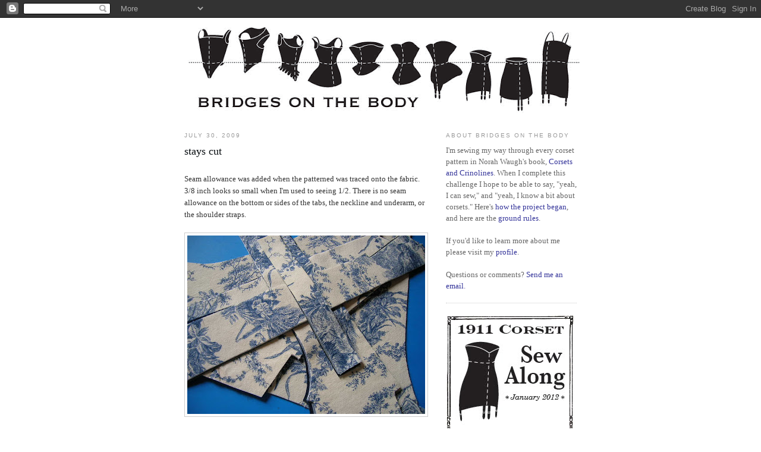

--- FILE ---
content_type: text/html; charset=UTF-8
request_url: https://bridgesonthebody.blogspot.com/2009/07/stays-cut.html
body_size: 13589
content:
<!DOCTYPE html>
<html dir='ltr' xmlns='http://www.w3.org/1999/xhtml' xmlns:b='http://www.google.com/2005/gml/b' xmlns:data='http://www.google.com/2005/gml/data' xmlns:expr='http://www.google.com/2005/gml/expr'>
<head>
<link href='https://www.blogger.com/static/v1/widgets/2944754296-widget_css_bundle.css' rel='stylesheet' type='text/css'/>
<meta content='text/html; charset=UTF-8' http-equiv='Content-Type'/>
<meta content='blogger' name='generator'/>
<link href='https://bridgesonthebody.blogspot.com/favicon.ico' rel='icon' type='image/x-icon'/>
<link href='http://bridgesonthebody.blogspot.com/2009/07/stays-cut.html' rel='canonical'/>
<link rel="alternate" type="application/atom+xml" title="Bridges on the Body - Atom" href="https://bridgesonthebody.blogspot.com/feeds/posts/default" />
<link rel="alternate" type="application/rss+xml" title="Bridges on the Body - RSS" href="https://bridgesonthebody.blogspot.com/feeds/posts/default?alt=rss" />
<link rel="service.post" type="application/atom+xml" title="Bridges on the Body - Atom" href="https://www.blogger.com/feeds/6863349942481317862/posts/default" />

<link rel="alternate" type="application/atom+xml" title="Bridges on the Body - Atom" href="https://bridgesonthebody.blogspot.com/feeds/176720085313238014/comments/default" />
<!--Can't find substitution for tag [blog.ieCssRetrofitLinks]-->
<link href='https://blogger.googleusercontent.com/img/b/R29vZ2xl/AVvXsEjQ8j2vX3_tp0OhVuogrkb9Ctg-SNM_B2n58ZZyF9hrLEDile2lgoT-4OQeSApjHugxhYMiZe77eyNcE2RgkYcB6OFbtS6WTH19P5REzkbTIUQontcf0IjLel9gffULVyDKyFTyEphRBmkl/s400/DSCN3809.JPG' rel='image_src'/>
<meta content='http://bridgesonthebody.blogspot.com/2009/07/stays-cut.html' property='og:url'/>
<meta content='stays cut' property='og:title'/>
<meta content='Seam allowance was added when the patterned was traced onto the fabric. 3/8 inch looks so small when I&#39;m used to seeing 1/2. There is no sea...' property='og:description'/>
<meta content='https://blogger.googleusercontent.com/img/b/R29vZ2xl/AVvXsEjQ8j2vX3_tp0OhVuogrkb9Ctg-SNM_B2n58ZZyF9hrLEDile2lgoT-4OQeSApjHugxhYMiZe77eyNcE2RgkYcB6OFbtS6WTH19P5REzkbTIUQontcf0IjLel9gffULVyDKyFTyEphRBmkl/w1200-h630-p-k-no-nu/DSCN3809.JPG' property='og:image'/>
<title>Bridges on the Body: stays cut</title>
<style id='page-skin-1' type='text/css'><!--
/*
-----------------------------------------------
Blogger Template Style
Name:     Minima
Designer: Douglas Bowman
URL:      www.stopdesign.com
Date:     26 Feb 2004
Updated by: Blogger Team
----------------------------------------------- */
/* Variable definitions
====================
<Variable name="bgcolor" description="Page Background Color"
type="color" default="#fff">
<Variable name="textcolor" description="Text Color"
type="color" default="#333">
<Variable name="linkcolor" description="Link Color"
type="color" default="#58a">
<Variable name="pagetitlecolor" description="Blog Title Color"
type="color" default="#666">
<Variable name="descriptioncolor" description="Blog Description Color"
type="color" default="#999">
<Variable name="titlecolor" description="Post Title Color"
type="color" default="#c60">
<Variable name="bordercolor" description="Border Color"
type="color" default="#ccc">
<Variable name="sidebarcolor" description="Sidebar Title Color"
type="color" default="#999">
<Variable name="sidebartextcolor" description="Sidebar Text Color"
type="color" default="#666">
<Variable name="visitedlinkcolor" description="Visited Link Color"
type="color" default="#999">
<Variable name="bodyfont" description="Text Font"
type="font" default="normal normal 100% Georgia, Serif">
<Variable name="headerfont" description="Sidebar Title Font"
type="font"
default="normal normal 78% 'Trebuchet MS',Trebuchet,Arial,Verdana,Sans-serif">
<Variable name="pagetitlefont" description="Blog Title Font"
type="font"
default="normal normal 200% Georgia, Serif">
<Variable name="descriptionfont" description="Blog Description Font"
type="font"
default="normal normal 78% 'Trebuchet MS', Trebuchet, Arial, Verdana, Sans-serif">
<Variable name="postfooterfont" description="Post Footer Font"
type="font"
default="normal normal 78% 'Trebuchet MS', Trebuchet, Arial, Verdana, Sans-serif">
<Variable name="startSide" description="Side where text starts in blog language"
type="automatic" default="left">
<Variable name="endSide" description="Side where text ends in blog language"
type="automatic" default="right">
*/
/* Use this with templates/template-twocol.html */
body {
background:#ffffff;
margin:0;
color:#333333;
font:x-small Georgia Serif;
font-size/* */:/**/small;
font-size: /**/small;
text-align: center;
}
a:link {
color:#6b55aa;
text-decoration:none;
}
a:visited {
color:#999999;
text-decoration:none;
}
a:hover {
color:#090e11;
text-decoration:underline;
}
a img {
border:none;
}
/* Header
-----------------------------------------------
*/
#header-wrapper {
width:660px;
margin:0 auto 10px;
border:1px solid white;
}
#header-inner {
background-position: center;
margin-left: auto;
margin-right: auto;
}
#header {
margin: 5px;
border: none;
text-align: center;
color:#090e11;
}
#header h1 {
margin:5px 5px 0;
padding:15px 20px .25em;
line-height:1.2em;
text-transform:uppercase;
letter-spacing:.2em;
font: normal normal 200% Georgia, Serif;
}
#header a {
color:#090e11;
text-decoration:none;
}
#header a:hover {
color:#090e11;
}
#header .description {
margin:0 5px 5px;
padding:0 20px 15px;
max-width:700px;
text-transform:uppercase;
letter-spacing:.2em;
line-height: 1.4em;
font: normal normal 78% 'Trebuchet MS', Trebuchet, Arial, Verdana, Sans-serif;
color: #999999;
}
#header img {
margin-left: auto;
margin-right: auto;
border:none;
}
/* Outer-Wrapper
----------------------------------------------- */
#outer-wrapper {
width: 660px;
margin:0 auto;
padding:10px;
text-align:left;
font: normal normal 100% Georgia, Serif;
}
#main-wrapper {
width: 410px;
float: left;
word-wrap: break-word; /* fix for long text breaking sidebar float in IE */
overflow: hidden;     /* fix for long non-text content breaking IE sidebar float */
}
#sidebar-wrapper {
width: 220px;
float: right;
word-wrap: break-word; /* fix for long text breaking sidebar float in IE */
overflow: hidden;      /* fix for long non-text content breaking IE sidebar float */
}
/* Headings
----------------------------------------------- */
h2 {
margin:1.5em 0 .75em;
font:normal normal 78% 'Trebuchet MS',Trebuchet,Arial,Verdana,Sans-serif;
line-height: 1.4em;
text-transform:uppercase;
letter-spacing:.2em;
color:#999999;
}
/* Posts
-----------------------------------------------
*/
h2.date-header {
margin:1.5em 0 .5em;
}
.post {
margin:.5em 0 1.5em;
border-bottom:1px dotted #cccccc;
padding-bottom:1.5em;
}
.post h3 {
margin:.25em 0 0;
padding:0 0 4px;
font-size:140%;
font-weight:normal;
line-height:1.4em;
color:#090e11;
}
.post h3 a, .post h3 a:visited, .post h3 strong {
display:block;
text-decoration:none;
color:#090e11;
font-weight:normal;
}
.post h3 strong, .post h3 a:hover {
color:#333333;
}
.post-body {
margin:0 0 .75em;
line-height:1.6em;
}
.post-body blockquote {
line-height:1.3em;
}
.post-footer {
margin: .75em 0;
color:#999999;
text-transform:uppercase;
letter-spacing:.1em;
font: normal normal 78% 'Trebuchet MS', Trebuchet, Arial, Verdana, Sans-serif;
line-height: 1.4em;
}
.comment-link {
margin-left:.6em;
}
.post img {
padding:4px;
border:1px solid #cccccc;
}
.post blockquote {
margin:1em 20px;
}
.post blockquote p {
margin:.75em 0;
}
/* Comments
----------------------------------------------- */
#comments h4 {
margin:1em 0;
font-weight: bold;
line-height: 1.4em;
text-transform:uppercase;
letter-spacing:.2em;
color: #999999;
}
#comments-block {
margin:1em 0 1.5em;
line-height:1.6em;
}
#comments-block .comment-author {
margin:.5em 0;
}
#comments-block .comment-body {
margin:.25em 0 0;
}
#comments-block .comment-footer {
margin:-.25em 0 2em;
line-height: 1.4em;
text-transform:uppercase;
letter-spacing:.1em;
}
#comments-block .comment-body p {
margin:0 0 .75em;
}
.deleted-comment {
font-style:italic;
color:gray;
}
#blog-pager-newer-link {
float: left;
}
#blog-pager-older-link {
float: right;
}
#blog-pager {
text-align: center;
}
.feed-links {
clear: both;
line-height: 2.5em;
}
/* Sidebar Content
----------------------------------------------- */
.sidebar {
color: #666666;
line-height: 1.5em;
}
.sidebar ul {
list-style:none;
margin:0 0 0;
padding:0 0 0;
}
.sidebar li {
margin:0;
padding-top:0;
padding-right:0;
padding-bottom:.25em;
padding-left:15px;
text-indent:-15px;
line-height:1.5em;
}
.sidebar .widget, .main .widget {
border-bottom:1px dotted #cccccc;
margin:0 0 1.5em;
padding:0 0 1.5em;
}
.main .Blog {
border-bottom-width: 0;
}
/* Profile
----------------------------------------------- */
.profile-img {
float: left;
margin-top: 0;
margin-right: 5px;
margin-bottom: 5px;
margin-left: 0;
padding: 4px;
border: none;
}
.profile-data {
margin:0;
text-transform:uppercase;
letter-spacing:.1em;
font: normal normal 78% 'Trebuchet MS', Trebuchet, Arial, Verdana, Sans-serif;
color: #999999;
font-weight: bold;
line-height: 1.6em;
}
.profile-datablock {
margin:.5em 0 .5em;
}
.profile-textblock {
margin: 0.5em 0;
line-height: 1.6em;
}
.profile-link {
font: normal normal 78% 'Trebuchet MS', Trebuchet, Arial, Verdana, Sans-serif;
text-transform: uppercase;
letter-spacing: .1em;
}
/* Footer
----------------------------------------------- */
#footer {
width:660px;
clear:both;
margin:0 auto;
padding-top:15px;
line-height: 1.6em;
text-transform:uppercase;
letter-spacing:.1em;
text-align: center;
}

--></style>
<link href='https://www.blogger.com/dyn-css/authorization.css?targetBlogID=6863349942481317862&amp;zx=16a2ea4e-99ad-46c4-914d-caf90731f940' media='none' onload='if(media!=&#39;all&#39;)media=&#39;all&#39;' rel='stylesheet'/><noscript><link href='https://www.blogger.com/dyn-css/authorization.css?targetBlogID=6863349942481317862&amp;zx=16a2ea4e-99ad-46c4-914d-caf90731f940' rel='stylesheet'/></noscript>
<meta name='google-adsense-platform-account' content='ca-host-pub-1556223355139109'/>
<meta name='google-adsense-platform-domain' content='blogspot.com'/>

</head>
<body>
<div class='navbar section' id='navbar'><div class='widget Navbar' data-version='1' id='Navbar1'><script type="text/javascript">
    function setAttributeOnload(object, attribute, val) {
      if(window.addEventListener) {
        window.addEventListener('load',
          function(){ object[attribute] = val; }, false);
      } else {
        window.attachEvent('onload', function(){ object[attribute] = val; });
      }
    }
  </script>
<div id="navbar-iframe-container"></div>
<script type="text/javascript" src="https://apis.google.com/js/platform.js"></script>
<script type="text/javascript">
      gapi.load("gapi.iframes:gapi.iframes.style.bubble", function() {
        if (gapi.iframes && gapi.iframes.getContext) {
          gapi.iframes.getContext().openChild({
              url: 'https://www.blogger.com/navbar/6863349942481317862?po\x3d176720085313238014\x26origin\x3dhttps://bridgesonthebody.blogspot.com',
              where: document.getElementById("navbar-iframe-container"),
              id: "navbar-iframe"
          });
        }
      });
    </script><script type="text/javascript">
(function() {
var script = document.createElement('script');
script.type = 'text/javascript';
script.src = '//pagead2.googlesyndication.com/pagead/js/google_top_exp.js';
var head = document.getElementsByTagName('head')[0];
if (head) {
head.appendChild(script);
}})();
</script>
</div></div>
<div id='outer-wrapper'><div id='wrap2'>
<!-- skip links for text browsers -->
<span id='skiplinks' style='display:none;'>
<a href='#main'>skip to main </a> |
      <a href='#sidebar'>skip to sidebar</a>
</span>
<div id='header-wrapper'>
<div class='header section' id='header'><div class='widget Header' data-version='1' id='Header1'>
<div id='header-inner'>
<a href='https://bridgesonthebody.blogspot.com/' style='display: block'>
<img alt='Bridges on the Body' height='144px; ' id='Header1_headerimg' src='https://blogger.googleusercontent.com/img/b/R29vZ2xl/AVvXsEg7Tmpx_e5RC9vt-hqZt-km_uIPKANfaKtW80STRngFw4OiyX8i5PX5TQaHhNUWcqi1XLksqozbTO8iiDM_Q4TGaFXVTDptEA1GKzSslNAqHNz5BlfLtVStNpasqeIXRliV49XFjG3_s9Cy/s660/title.gif' style='display: block' width='660px; '/>
</a>
</div>
</div></div>
</div>
<div id='content-wrapper'>
<div id='crosscol-wrapper' style='text-align:center'>
<div class='crosscol no-items section' id='crosscol'></div>
</div>
<div id='main-wrapper'>
<div class='main section' id='main'><div class='widget Blog' data-version='1' id='Blog1'>
<div class='blog-posts hfeed'>

          <div class="date-outer">
        
<h2 class='date-header'><span>July 30, 2009</span></h2>

          <div class="date-posts">
        
<div class='post-outer'>
<div class='post hentry uncustomized-post-template' itemprop='blogPost' itemscope='itemscope' itemtype='http://schema.org/BlogPosting'>
<meta content='https://blogger.googleusercontent.com/img/b/R29vZ2xl/AVvXsEjQ8j2vX3_tp0OhVuogrkb9Ctg-SNM_B2n58ZZyF9hrLEDile2lgoT-4OQeSApjHugxhYMiZe77eyNcE2RgkYcB6OFbtS6WTH19P5REzkbTIUQontcf0IjLel9gffULVyDKyFTyEphRBmkl/s400/DSCN3809.JPG' itemprop='image_url'/>
<meta content='6863349942481317862' itemprop='blogId'/>
<meta content='176720085313238014' itemprop='postId'/>
<a name='176720085313238014'></a>
<h3 class='post-title entry-title' itemprop='name'>
stays cut
</h3>
<div class='post-header'>
<div class='post-header-line-1'></div>
</div>
<div class='post-body entry-content' id='post-body-176720085313238014' itemprop='description articleBody'>
<span class="Apple-style-span"  style="font-size:small;"><div><br /></div>Seam allowance was added when the patterned was traced onto the fabric. 3/8 inch looks so small when I'm used to seeing 1/2. There is no seam allowance on the bottom or sides of the tabs, the neckline and underarm, or the shoulder straps.</span><div><span class="Apple-style-span"  style="font-size:13px;"><br /></span></div><a href="https://blogger.googleusercontent.com/img/b/R29vZ2xl/AVvXsEjQ8j2vX3_tp0OhVuogrkb9Ctg-SNM_B2n58ZZyF9hrLEDile2lgoT-4OQeSApjHugxhYMiZe77eyNcE2RgkYcB6OFbtS6WTH19P5REzkbTIUQontcf0IjLel9gffULVyDKyFTyEphRBmkl/s1600-h/DSCN3809.JPG" onblur="try {parent.deselectBloggerImageGracefully();} catch(e) {}"><img alt="" border="0" id="BLOGGER_PHOTO_ID_5364315372010376050" src="https://blogger.googleusercontent.com/img/b/R29vZ2xl/AVvXsEjQ8j2vX3_tp0OhVuogrkb9Ctg-SNM_B2n58ZZyF9hrLEDile2lgoT-4OQeSApjHugxhYMiZe77eyNcE2RgkYcB6OFbtS6WTH19P5REzkbTIUQontcf0IjLel9gffULVyDKyFTyEphRBmkl/s400/DSCN3809.JPG" style="display:block; margin:0px auto 10px; text-align:center;cursor:pointer; cursor:hand;width: 400px; height: 300px;" /></a><div><span class="Apple-style-span"  style="font-size:13px;"><br /></span></div><div><span class="Apple-style-span"  style="font-size:13px;">The Toile is not flimsy, but it's not the tightest weave so I thought I should beck it with something to help stabilize it and also prevent any show through of the denim. This is the cotton voile (Or is it batiste, what is the difference? And this also came from the fabric stash.) that I affixed to the back using <a href="http://www.sullivans.net/usa/sprays/quilt/dir.htm"><span class="Apple-style-span" style="color: rgb(51, 51, 153);">Sullivan's Quilt Basting Spray</span></a>.&#160;</span></div><div><span class="Apple-style-span"  style="font-size:13px;"><br /></span></div><a href="https://blogger.googleusercontent.com/img/b/R29vZ2xl/AVvXsEj_1EaWK0pV49YcfxhS_go7fBSh4NSAvCd3PFNzF8PvYcrWH7czsPkZnJtC3W2yPjl9DMjeqPKtqCryC4TZ6kt9r1Iu5UHh524dntnXXBGgxj3cbvAojsPwlEW_qk9a7K3ivO8sFDBHxZhS/s1600-h/DSCN3800.JPG" onblur="try {parent.deselectBloggerImageGracefully();} catch(e) {}"><img alt="" border="0" id="BLOGGER_PHOTO_ID_5364315538743961730" src="https://blogger.googleusercontent.com/img/b/R29vZ2xl/AVvXsEj_1EaWK0pV49YcfxhS_go7fBSh4NSAvCd3PFNzF8PvYcrWH7czsPkZnJtC3W2yPjl9DMjeqPKtqCryC4TZ6kt9r1Iu5UHh524dntnXXBGgxj3cbvAojsPwlEW_qk9a7K3ivO8sFDBHxZhS/s400/DSCN3800.JPG" style="display:block; margin:0px auto 10px; text-align:center;cursor:pointer; cursor:hand;width: 400px; height: 300px;" /></a><div><span class="Apple-style-span"  style="font-size:13px;"><br /></span></div><div><span class="Apple-style-span"  style="font-size:13px;">I don't expect it to completely "eliminate tedious hand basting and pinning" as the label claims, but I do think it will help hold the thin, floaty voile in place while I baste.</span></div>
<div style='clear: both;'></div>
</div>
<div class='post-footer'>
<div class='post-footer-line post-footer-line-1'>
<span class='post-author vcard'>
Posted by
<span class='fn' itemprop='author' itemscope='itemscope' itemtype='http://schema.org/Person'>
<span itemprop='name'>Jo</span>
</span>
</span>
<span class='post-timestamp'>
at
<meta content='http://bridgesonthebody.blogspot.com/2009/07/stays-cut.html' itemprop='url'/>
<a class='timestamp-link' href='https://bridgesonthebody.blogspot.com/2009/07/stays-cut.html' rel='bookmark' title='permanent link'><abbr class='published' itemprop='datePublished' title='2009-07-30T10:54:00-07:00'>10:54&#8239;AM</abbr></a>
</span>
<span class='post-comment-link'>
</span>
<span class='post-icons'>
<span class='item-control blog-admin pid-955373731'>
<a href='https://www.blogger.com/post-edit.g?blogID=6863349942481317862&postID=176720085313238014&from=pencil' title='Edit Post'>
<img alt='' class='icon-action' height='18' src='https://resources.blogblog.com/img/icon18_edit_allbkg.gif' width='18'/>
</a>
</span>
</span>
<div class='post-share-buttons goog-inline-block'>
</div>
</div>
<div class='post-footer-line post-footer-line-2'>
<span class='post-labels'>
Labels:
<a href='https://bridgesonthebody.blogspot.com/search/label/1780' rel='tag'>1780</a>,
<a href='https://bridgesonthebody.blogspot.com/search/label/construction' rel='tag'>construction</a>,
<a href='https://bridgesonthebody.blogspot.com/search/label/supplies' rel='tag'>supplies</a>
</span>
</div>
<div class='post-footer-line post-footer-line-3'>
<span class='post-location'>
</span>
</div>
</div>
</div>
<div class='comments' id='comments'>
<a name='comments'></a>
<h4>3 comments:</h4>
<div class='comments-content'>
<script async='async' src='' type='text/javascript'></script>
<script type='text/javascript'>
    (function() {
      var items = null;
      var msgs = null;
      var config = {};

// <![CDATA[
      var cursor = null;
      if (items && items.length > 0) {
        cursor = parseInt(items[items.length - 1].timestamp) + 1;
      }

      var bodyFromEntry = function(entry) {
        var text = (entry &&
                    ((entry.content && entry.content.$t) ||
                     (entry.summary && entry.summary.$t))) ||
            '';
        if (entry && entry.gd$extendedProperty) {
          for (var k in entry.gd$extendedProperty) {
            if (entry.gd$extendedProperty[k].name == 'blogger.contentRemoved') {
              return '<span class="deleted-comment">' + text + '</span>';
            }
          }
        }
        return text;
      }

      var parse = function(data) {
        cursor = null;
        var comments = [];
        if (data && data.feed && data.feed.entry) {
          for (var i = 0, entry; entry = data.feed.entry[i]; i++) {
            var comment = {};
            // comment ID, parsed out of the original id format
            var id = /blog-(\d+).post-(\d+)/.exec(entry.id.$t);
            comment.id = id ? id[2] : null;
            comment.body = bodyFromEntry(entry);
            comment.timestamp = Date.parse(entry.published.$t) + '';
            if (entry.author && entry.author.constructor === Array) {
              var auth = entry.author[0];
              if (auth) {
                comment.author = {
                  name: (auth.name ? auth.name.$t : undefined),
                  profileUrl: (auth.uri ? auth.uri.$t : undefined),
                  avatarUrl: (auth.gd$image ? auth.gd$image.src : undefined)
                };
              }
            }
            if (entry.link) {
              if (entry.link[2]) {
                comment.link = comment.permalink = entry.link[2].href;
              }
              if (entry.link[3]) {
                var pid = /.*comments\/default\/(\d+)\?.*/.exec(entry.link[3].href);
                if (pid && pid[1]) {
                  comment.parentId = pid[1];
                }
              }
            }
            comment.deleteclass = 'item-control blog-admin';
            if (entry.gd$extendedProperty) {
              for (var k in entry.gd$extendedProperty) {
                if (entry.gd$extendedProperty[k].name == 'blogger.itemClass') {
                  comment.deleteclass += ' ' + entry.gd$extendedProperty[k].value;
                } else if (entry.gd$extendedProperty[k].name == 'blogger.displayTime') {
                  comment.displayTime = entry.gd$extendedProperty[k].value;
                }
              }
            }
            comments.push(comment);
          }
        }
        return comments;
      };

      var paginator = function(callback) {
        if (hasMore()) {
          var url = config.feed + '?alt=json&v=2&orderby=published&reverse=false&max-results=50';
          if (cursor) {
            url += '&published-min=' + new Date(cursor).toISOString();
          }
          window.bloggercomments = function(data) {
            var parsed = parse(data);
            cursor = parsed.length < 50 ? null
                : parseInt(parsed[parsed.length - 1].timestamp) + 1
            callback(parsed);
            window.bloggercomments = null;
          }
          url += '&callback=bloggercomments';
          var script = document.createElement('script');
          script.type = 'text/javascript';
          script.src = url;
          document.getElementsByTagName('head')[0].appendChild(script);
        }
      };
      var hasMore = function() {
        return !!cursor;
      };
      var getMeta = function(key, comment) {
        if ('iswriter' == key) {
          var matches = !!comment.author
              && comment.author.name == config.authorName
              && comment.author.profileUrl == config.authorUrl;
          return matches ? 'true' : '';
        } else if ('deletelink' == key) {
          return config.baseUri + '/comment/delete/'
               + config.blogId + '/' + comment.id;
        } else if ('deleteclass' == key) {
          return comment.deleteclass;
        }
        return '';
      };

      var replybox = null;
      var replyUrlParts = null;
      var replyParent = undefined;

      var onReply = function(commentId, domId) {
        if (replybox == null) {
          // lazily cache replybox, and adjust to suit this style:
          replybox = document.getElementById('comment-editor');
          if (replybox != null) {
            replybox.height = '250px';
            replybox.style.display = 'block';
            replyUrlParts = replybox.src.split('#');
          }
        }
        if (replybox && (commentId !== replyParent)) {
          replybox.src = '';
          document.getElementById(domId).insertBefore(replybox, null);
          replybox.src = replyUrlParts[0]
              + (commentId ? '&parentID=' + commentId : '')
              + '#' + replyUrlParts[1];
          replyParent = commentId;
        }
      };

      var hash = (window.location.hash || '#').substring(1);
      var startThread, targetComment;
      if (/^comment-form_/.test(hash)) {
        startThread = hash.substring('comment-form_'.length);
      } else if (/^c[0-9]+$/.test(hash)) {
        targetComment = hash.substring(1);
      }

      // Configure commenting API:
      var configJso = {
        'maxDepth': config.maxThreadDepth
      };
      var provider = {
        'id': config.postId,
        'data': items,
        'loadNext': paginator,
        'hasMore': hasMore,
        'getMeta': getMeta,
        'onReply': onReply,
        'rendered': true,
        'initComment': targetComment,
        'initReplyThread': startThread,
        'config': configJso,
        'messages': msgs
      };

      var render = function() {
        if (window.goog && window.goog.comments) {
          var holder = document.getElementById('comment-holder');
          window.goog.comments.render(holder, provider);
        }
      };

      // render now, or queue to render when library loads:
      if (window.goog && window.goog.comments) {
        render();
      } else {
        window.goog = window.goog || {};
        window.goog.comments = window.goog.comments || {};
        window.goog.comments.loadQueue = window.goog.comments.loadQueue || [];
        window.goog.comments.loadQueue.push(render);
      }
    })();
// ]]>
  </script>
<div id='comment-holder'>
<div class="comment-thread toplevel-thread"><ol id="top-ra"><li class="comment" id="c1015766231166330563"><div class="avatar-image-container"><img src="//resources.blogblog.com/img/blank.gif" alt=""/></div><div class="comment-block"><div class="comment-header"><cite class="user">Anonymous</cite><span class="icon user "></span><span class="datetime secondary-text"><a rel="nofollow" href="https://bridgesonthebody.blogspot.com/2009/07/stays-cut.html?showComment=1248986649110#c1015766231166330563">July 30, 2009 at 1:44&#8239;PM</a></span></div><p class="comment-content">I seriously love your blog... I&#39;m so excited to see this one come together :-)</p><span class="comment-actions secondary-text"><a class="comment-reply" target="_self" data-comment-id="1015766231166330563">Reply</a><span class="item-control blog-admin blog-admin pid-2101521514"><a target="_self" href="https://www.blogger.com/comment/delete/6863349942481317862/1015766231166330563">Delete</a></span></span></div><div class="comment-replies"><div id="c1015766231166330563-rt" class="comment-thread inline-thread hidden"><span class="thread-toggle thread-expanded"><span class="thread-arrow"></span><span class="thread-count"><a target="_self">Replies</a></span></span><ol id="c1015766231166330563-ra" class="thread-chrome thread-expanded"><div></div><div id="c1015766231166330563-continue" class="continue"><a class="comment-reply" target="_self" data-comment-id="1015766231166330563">Reply</a></div></ol></div></div><div class="comment-replybox-single" id="c1015766231166330563-ce"></div></li><li class="comment" id="c3585100974914561387"><div class="avatar-image-container"><img src="//blogger.googleusercontent.com/img/b/R29vZ2xl/AVvXsEgkYFapIcJHQN0YslLf0FBImImqFlX7rnvaEV_pRdi7q208uXDDRDVMjPqgau7yI18IpIT_mZJmj5UiL9zOL7JL37ysvthhmJ6UlzadST4NMH4CouvVeZD3AFrXeRDhWjI/s45-c/DSCN5925.JPG" alt=""/></div><div class="comment-block"><div class="comment-header"><cite class="user"><a href="https://www.blogger.com/profile/16621589278068001456" rel="nofollow">Jo</a></cite><span class="icon user blog-author"></span><span class="datetime secondary-text"><a rel="nofollow" href="https://bridgesonthebody.blogspot.com/2009/07/stays-cut.html?showComment=1249021042033#c3585100974914561387">July 30, 2009 at 11:17&#8239;PM</a></span></div><p class="comment-content">Thank you so much! I&#39;m excited too.</p><span class="comment-actions secondary-text"><a class="comment-reply" target="_self" data-comment-id="3585100974914561387">Reply</a><span class="item-control blog-admin blog-admin pid-955373731"><a target="_self" href="https://www.blogger.com/comment/delete/6863349942481317862/3585100974914561387">Delete</a></span></span></div><div class="comment-replies"><div id="c3585100974914561387-rt" class="comment-thread inline-thread hidden"><span class="thread-toggle thread-expanded"><span class="thread-arrow"></span><span class="thread-count"><a target="_self">Replies</a></span></span><ol id="c3585100974914561387-ra" class="thread-chrome thread-expanded"><div></div><div id="c3585100974914561387-continue" class="continue"><a class="comment-reply" target="_self" data-comment-id="3585100974914561387">Reply</a></div></ol></div></div><div class="comment-replybox-single" id="c3585100974914561387-ce"></div></li><li class="comment" id="c2769189011115773819"><div class="avatar-image-container"><img src="//blogger.googleusercontent.com/img/b/R29vZ2xl/AVvXsEgkYFapIcJHQN0YslLf0FBImImqFlX7rnvaEV_pRdi7q208uXDDRDVMjPqgau7yI18IpIT_mZJmj5UiL9zOL7JL37ysvthhmJ6UlzadST4NMH4CouvVeZD3AFrXeRDhWjI/s45-c/DSCN5925.JPG" alt=""/></div><div class="comment-block"><div class="comment-header"><cite class="user"><a href="https://www.blogger.com/profile/16621589278068001456" rel="nofollow">Jo</a></cite><span class="icon user blog-author"></span><span class="datetime secondary-text"><a rel="nofollow" href="https://bridgesonthebody.blogspot.com/2009/07/stays-cut.html?showComment=1249064190578#c2769189011115773819">July 31, 2009 at 11:16&#8239;AM</a></span></div><p class="comment-content">Thanks! Keep you fingers crossed.</p><span class="comment-actions secondary-text"><a class="comment-reply" target="_self" data-comment-id="2769189011115773819">Reply</a><span class="item-control blog-admin blog-admin pid-955373731"><a target="_self" href="https://www.blogger.com/comment/delete/6863349942481317862/2769189011115773819">Delete</a></span></span></div><div class="comment-replies"><div id="c2769189011115773819-rt" class="comment-thread inline-thread hidden"><span class="thread-toggle thread-expanded"><span class="thread-arrow"></span><span class="thread-count"><a target="_self">Replies</a></span></span><ol id="c2769189011115773819-ra" class="thread-chrome thread-expanded"><div></div><div id="c2769189011115773819-continue" class="continue"><a class="comment-reply" target="_self" data-comment-id="2769189011115773819">Reply</a></div></ol></div></div><div class="comment-replybox-single" id="c2769189011115773819-ce"></div></li></ol><div id="top-continue" class="continue"><a class="comment-reply" target="_self">Add comment</a></div><div class="comment-replybox-thread" id="top-ce"></div><div class="loadmore hidden" data-post-id="176720085313238014"><a target="_self">Load more...</a></div></div>
</div>
</div>
<p class='comment-footer'>
<div class='comment-form'>
<a name='comment-form'></a>
<p>
</p>
<a href='https://www.blogger.com/comment/frame/6863349942481317862?po=176720085313238014&hl=en&saa=85391&origin=https://bridgesonthebody.blogspot.com' id='comment-editor-src'></a>
<iframe allowtransparency='true' class='blogger-iframe-colorize blogger-comment-from-post' frameborder='0' height='410px' id='comment-editor' name='comment-editor' src='' width='100%'></iframe>
<script src='https://www.blogger.com/static/v1/jsbin/2830521187-comment_from_post_iframe.js' type='text/javascript'></script>
<script type='text/javascript'>
      BLOG_CMT_createIframe('https://www.blogger.com/rpc_relay.html');
    </script>
</div>
</p>
<div id='backlinks-container'>
<div id='Blog1_backlinks-container'>
</div>
</div>
</div>
</div>

        </div></div>
      
</div>
<div class='blog-pager' id='blog-pager'>
<span id='blog-pager-newer-link'>
<a class='blog-pager-newer-link' href='https://bridgesonthebody.blogspot.com/2009/07/hong-kong-finish.html' id='Blog1_blog-pager-newer-link' title='Newer Post'>Newer Post</a>
</span>
<span id='blog-pager-older-link'>
<a class='blog-pager-older-link' href='https://bridgesonthebody.blogspot.com/2009/07/rest-of-supplies.html' id='Blog1_blog-pager-older-link' title='Older Post'>Older Post</a>
</span>
<a class='home-link' href='https://bridgesonthebody.blogspot.com/'>Home</a>
</div>
<div class='clear'></div>
<div class='post-feeds'>
<div class='feed-links'>
Subscribe to:
<a class='feed-link' href='https://bridgesonthebody.blogspot.com/feeds/176720085313238014/comments/default' target='_blank' type='application/atom+xml'>Post Comments (Atom)</a>
</div>
</div>
</div></div>
</div>
<div id='sidebar-wrapper'>
<div class='sidebar section' id='sidebar'><div class='widget Text' data-version='1' id='Text1'>
<h2 class='title'>about bridges on the body</h2>
<div class='widget-content'>
I'm sewing my way through every corset pattern in Norah Waugh's book, <a href="http://www.amazon.com/Corsets-Crinolines-Norah-Waugh/dp/0878305262/ref=sr_1_1?ie=UTF8&amp;s=books&amp;qid=1243398839&amp;sr=1-1"><span style="color: rgb(51, 51, 153);" class="Apple-style-span">Corsets and Crinolines</span></a>. When I complete this challenge I hope to be able to say, "yeah, I can sew," and "yeah, I know a bit about corsets." Here's <a href="http://bridgesonthebody.blogspot.com/2009/03/spark.html"><span style="color: rgb(51, 51, 153);" class="Apple-style-span">how the project began</span></a>, and here are the <a href="http://bridgesonthebody.blogspot.com/2009/03/ground-rules.html"><span style="color: rgb(51, 51, 153);" class="Apple-style-span">ground rules</span></a>.<div><br/></div><div>If you'd like to learn more about me please visit my <a href="//www.blogger.com/profile/16621589278068001456"><span style="color: rgb(51, 51, 153);" class="Apple-style-span">profile</span></a>.</div><div><br/></div><div>Questions or comments? <a href="mailto:bridgesonthebody@gmail.com"><span style="color: rgb(51, 51, 153);" class="Apple-style-span">Send me an email</span>.</a></div>
</div>
<div class='clear'></div>
</div><div class='widget Image' data-version='1' id='Image1'>
<div class='widget-content'>
<a href='http://bridgesonthebody.blogspot.com/2012/02/1911-all-steps-in-one-place.html'>
<img alt='' height='216' id='Image1_img' src='https://blogger.googleusercontent.com/img/b/R29vZ2xl/AVvXsEiJ57GFLhHBhO0HS0BJclGdKYYLh1hRy6Q0NrSYlWCbYYldW61OhXHIeWqifl0KnDyIsl4qoehxMMtuyuxPcpjW4jFTv26miJdFl27qUDxG7RWzFq-dOwGbWaTLam1OlJmkGxAyPs8c22hh/s1600/1911Badge.jpg' width='216'/>
</a>
<br/>
</div>
<div class='clear'></div>
</div><div class='widget BlogArchive' data-version='1' id='BlogArchive2'>
<h2>Archive</h2>
<div class='widget-content'>
<div id='ArchiveList'>
<div id='BlogArchive2_ArchiveList'>
<ul class='hierarchy'>
<li class='archivedate collapsed'>
<a class='toggle' href='javascript:void(0)'>
<span class='zippy'>

        &#9658;&#160;
      
</span>
</a>
<a class='post-count-link' href='https://bridgesonthebody.blogspot.com/2014/'>
2014
</a>
<span class='post-count' dir='ltr'>(3)</span>
<ul class='hierarchy'>
<li class='archivedate collapsed'>
<a class='toggle' href='javascript:void(0)'>
<span class='zippy'>

        &#9658;&#160;
      
</span>
</a>
<a class='post-count-link' href='https://bridgesonthebody.blogspot.com/2014/07/'>
July
</a>
<span class='post-count' dir='ltr'>(2)</span>
</li>
</ul>
<ul class='hierarchy'>
<li class='archivedate collapsed'>
<a class='toggle' href='javascript:void(0)'>
<span class='zippy'>

        &#9658;&#160;
      
</span>
</a>
<a class='post-count-link' href='https://bridgesonthebody.blogspot.com/2014/06/'>
June
</a>
<span class='post-count' dir='ltr'>(1)</span>
</li>
</ul>
</li>
</ul>
<ul class='hierarchy'>
<li class='archivedate collapsed'>
<a class='toggle' href='javascript:void(0)'>
<span class='zippy'>

        &#9658;&#160;
      
</span>
</a>
<a class='post-count-link' href='https://bridgesonthebody.blogspot.com/2013/'>
2013
</a>
<span class='post-count' dir='ltr'>(4)</span>
<ul class='hierarchy'>
<li class='archivedate collapsed'>
<a class='toggle' href='javascript:void(0)'>
<span class='zippy'>

        &#9658;&#160;
      
</span>
</a>
<a class='post-count-link' href='https://bridgesonthebody.blogspot.com/2013/07/'>
July
</a>
<span class='post-count' dir='ltr'>(1)</span>
</li>
</ul>
<ul class='hierarchy'>
<li class='archivedate collapsed'>
<a class='toggle' href='javascript:void(0)'>
<span class='zippy'>

        &#9658;&#160;
      
</span>
</a>
<a class='post-count-link' href='https://bridgesonthebody.blogspot.com/2013/02/'>
February
</a>
<span class='post-count' dir='ltr'>(1)</span>
</li>
</ul>
<ul class='hierarchy'>
<li class='archivedate collapsed'>
<a class='toggle' href='javascript:void(0)'>
<span class='zippy'>

        &#9658;&#160;
      
</span>
</a>
<a class='post-count-link' href='https://bridgesonthebody.blogspot.com/2013/01/'>
January
</a>
<span class='post-count' dir='ltr'>(2)</span>
</li>
</ul>
</li>
</ul>
<ul class='hierarchy'>
<li class='archivedate collapsed'>
<a class='toggle' href='javascript:void(0)'>
<span class='zippy'>

        &#9658;&#160;
      
</span>
</a>
<a class='post-count-link' href='https://bridgesonthebody.blogspot.com/2012/'>
2012
</a>
<span class='post-count' dir='ltr'>(76)</span>
<ul class='hierarchy'>
<li class='archivedate collapsed'>
<a class='toggle' href='javascript:void(0)'>
<span class='zippy'>

        &#9658;&#160;
      
</span>
</a>
<a class='post-count-link' href='https://bridgesonthebody.blogspot.com/2012/12/'>
December
</a>
<span class='post-count' dir='ltr'>(2)</span>
</li>
</ul>
<ul class='hierarchy'>
<li class='archivedate collapsed'>
<a class='toggle' href='javascript:void(0)'>
<span class='zippy'>

        &#9658;&#160;
      
</span>
</a>
<a class='post-count-link' href='https://bridgesonthebody.blogspot.com/2012/10/'>
October
</a>
<span class='post-count' dir='ltr'>(2)</span>
</li>
</ul>
<ul class='hierarchy'>
<li class='archivedate collapsed'>
<a class='toggle' href='javascript:void(0)'>
<span class='zippy'>

        &#9658;&#160;
      
</span>
</a>
<a class='post-count-link' href='https://bridgesonthebody.blogspot.com/2012/09/'>
September
</a>
<span class='post-count' dir='ltr'>(3)</span>
</li>
</ul>
<ul class='hierarchy'>
<li class='archivedate collapsed'>
<a class='toggle' href='javascript:void(0)'>
<span class='zippy'>

        &#9658;&#160;
      
</span>
</a>
<a class='post-count-link' href='https://bridgesonthebody.blogspot.com/2012/08/'>
August
</a>
<span class='post-count' dir='ltr'>(2)</span>
</li>
</ul>
<ul class='hierarchy'>
<li class='archivedate collapsed'>
<a class='toggle' href='javascript:void(0)'>
<span class='zippy'>

        &#9658;&#160;
      
</span>
</a>
<a class='post-count-link' href='https://bridgesonthebody.blogspot.com/2012/07/'>
July
</a>
<span class='post-count' dir='ltr'>(1)</span>
</li>
</ul>
<ul class='hierarchy'>
<li class='archivedate collapsed'>
<a class='toggle' href='javascript:void(0)'>
<span class='zippy'>

        &#9658;&#160;
      
</span>
</a>
<a class='post-count-link' href='https://bridgesonthebody.blogspot.com/2012/06/'>
June
</a>
<span class='post-count' dir='ltr'>(3)</span>
</li>
</ul>
<ul class='hierarchy'>
<li class='archivedate collapsed'>
<a class='toggle' href='javascript:void(0)'>
<span class='zippy'>

        &#9658;&#160;
      
</span>
</a>
<a class='post-count-link' href='https://bridgesonthebody.blogspot.com/2012/03/'>
March
</a>
<span class='post-count' dir='ltr'>(8)</span>
</li>
</ul>
<ul class='hierarchy'>
<li class='archivedate collapsed'>
<a class='toggle' href='javascript:void(0)'>
<span class='zippy'>

        &#9658;&#160;
      
</span>
</a>
<a class='post-count-link' href='https://bridgesonthebody.blogspot.com/2012/02/'>
February
</a>
<span class='post-count' dir='ltr'>(22)</span>
</li>
</ul>
<ul class='hierarchy'>
<li class='archivedate collapsed'>
<a class='toggle' href='javascript:void(0)'>
<span class='zippy'>

        &#9658;&#160;
      
</span>
</a>
<a class='post-count-link' href='https://bridgesonthebody.blogspot.com/2012/01/'>
January
</a>
<span class='post-count' dir='ltr'>(33)</span>
</li>
</ul>
</li>
</ul>
<ul class='hierarchy'>
<li class='archivedate collapsed'>
<a class='toggle' href='javascript:void(0)'>
<span class='zippy'>

        &#9658;&#160;
      
</span>
</a>
<a class='post-count-link' href='https://bridgesonthebody.blogspot.com/2011/'>
2011
</a>
<span class='post-count' dir='ltr'>(50)</span>
<ul class='hierarchy'>
<li class='archivedate collapsed'>
<a class='toggle' href='javascript:void(0)'>
<span class='zippy'>

        &#9658;&#160;
      
</span>
</a>
<a class='post-count-link' href='https://bridgesonthebody.blogspot.com/2011/12/'>
December
</a>
<span class='post-count' dir='ltr'>(18)</span>
</li>
</ul>
<ul class='hierarchy'>
<li class='archivedate collapsed'>
<a class='toggle' href='javascript:void(0)'>
<span class='zippy'>

        &#9658;&#160;
      
</span>
</a>
<a class='post-count-link' href='https://bridgesonthebody.blogspot.com/2011/11/'>
November
</a>
<span class='post-count' dir='ltr'>(3)</span>
</li>
</ul>
<ul class='hierarchy'>
<li class='archivedate collapsed'>
<a class='toggle' href='javascript:void(0)'>
<span class='zippy'>

        &#9658;&#160;
      
</span>
</a>
<a class='post-count-link' href='https://bridgesonthebody.blogspot.com/2011/09/'>
September
</a>
<span class='post-count' dir='ltr'>(1)</span>
</li>
</ul>
<ul class='hierarchy'>
<li class='archivedate collapsed'>
<a class='toggle' href='javascript:void(0)'>
<span class='zippy'>

        &#9658;&#160;
      
</span>
</a>
<a class='post-count-link' href='https://bridgesonthebody.blogspot.com/2011/08/'>
August
</a>
<span class='post-count' dir='ltr'>(3)</span>
</li>
</ul>
<ul class='hierarchy'>
<li class='archivedate collapsed'>
<a class='toggle' href='javascript:void(0)'>
<span class='zippy'>

        &#9658;&#160;
      
</span>
</a>
<a class='post-count-link' href='https://bridgesonthebody.blogspot.com/2011/07/'>
July
</a>
<span class='post-count' dir='ltr'>(3)</span>
</li>
</ul>
<ul class='hierarchy'>
<li class='archivedate collapsed'>
<a class='toggle' href='javascript:void(0)'>
<span class='zippy'>

        &#9658;&#160;
      
</span>
</a>
<a class='post-count-link' href='https://bridgesonthebody.blogspot.com/2011/06/'>
June
</a>
<span class='post-count' dir='ltr'>(4)</span>
</li>
</ul>
<ul class='hierarchy'>
<li class='archivedate collapsed'>
<a class='toggle' href='javascript:void(0)'>
<span class='zippy'>

        &#9658;&#160;
      
</span>
</a>
<a class='post-count-link' href='https://bridgesonthebody.blogspot.com/2011/05/'>
May
</a>
<span class='post-count' dir='ltr'>(7)</span>
</li>
</ul>
<ul class='hierarchy'>
<li class='archivedate collapsed'>
<a class='toggle' href='javascript:void(0)'>
<span class='zippy'>

        &#9658;&#160;
      
</span>
</a>
<a class='post-count-link' href='https://bridgesonthebody.blogspot.com/2011/04/'>
April
</a>
<span class='post-count' dir='ltr'>(5)</span>
</li>
</ul>
<ul class='hierarchy'>
<li class='archivedate collapsed'>
<a class='toggle' href='javascript:void(0)'>
<span class='zippy'>

        &#9658;&#160;
      
</span>
</a>
<a class='post-count-link' href='https://bridgesonthebody.blogspot.com/2011/02/'>
February
</a>
<span class='post-count' dir='ltr'>(1)</span>
</li>
</ul>
<ul class='hierarchy'>
<li class='archivedate collapsed'>
<a class='toggle' href='javascript:void(0)'>
<span class='zippy'>

        &#9658;&#160;
      
</span>
</a>
<a class='post-count-link' href='https://bridgesonthebody.blogspot.com/2011/01/'>
January
</a>
<span class='post-count' dir='ltr'>(5)</span>
</li>
</ul>
</li>
</ul>
<ul class='hierarchy'>
<li class='archivedate collapsed'>
<a class='toggle' href='javascript:void(0)'>
<span class='zippy'>

        &#9658;&#160;
      
</span>
</a>
<a class='post-count-link' href='https://bridgesonthebody.blogspot.com/2010/'>
2010
</a>
<span class='post-count' dir='ltr'>(76)</span>
<ul class='hierarchy'>
<li class='archivedate collapsed'>
<a class='toggle' href='javascript:void(0)'>
<span class='zippy'>

        &#9658;&#160;
      
</span>
</a>
<a class='post-count-link' href='https://bridgesonthebody.blogspot.com/2010/12/'>
December
</a>
<span class='post-count' dir='ltr'>(5)</span>
</li>
</ul>
<ul class='hierarchy'>
<li class='archivedate collapsed'>
<a class='toggle' href='javascript:void(0)'>
<span class='zippy'>

        &#9658;&#160;
      
</span>
</a>
<a class='post-count-link' href='https://bridgesonthebody.blogspot.com/2010/11/'>
November
</a>
<span class='post-count' dir='ltr'>(6)</span>
</li>
</ul>
<ul class='hierarchy'>
<li class='archivedate collapsed'>
<a class='toggle' href='javascript:void(0)'>
<span class='zippy'>

        &#9658;&#160;
      
</span>
</a>
<a class='post-count-link' href='https://bridgesonthebody.blogspot.com/2010/10/'>
October
</a>
<span class='post-count' dir='ltr'>(2)</span>
</li>
</ul>
<ul class='hierarchy'>
<li class='archivedate collapsed'>
<a class='toggle' href='javascript:void(0)'>
<span class='zippy'>

        &#9658;&#160;
      
</span>
</a>
<a class='post-count-link' href='https://bridgesonthebody.blogspot.com/2010/09/'>
September
</a>
<span class='post-count' dir='ltr'>(1)</span>
</li>
</ul>
<ul class='hierarchy'>
<li class='archivedate collapsed'>
<a class='toggle' href='javascript:void(0)'>
<span class='zippy'>

        &#9658;&#160;
      
</span>
</a>
<a class='post-count-link' href='https://bridgesonthebody.blogspot.com/2010/08/'>
August
</a>
<span class='post-count' dir='ltr'>(4)</span>
</li>
</ul>
<ul class='hierarchy'>
<li class='archivedate collapsed'>
<a class='toggle' href='javascript:void(0)'>
<span class='zippy'>

        &#9658;&#160;
      
</span>
</a>
<a class='post-count-link' href='https://bridgesonthebody.blogspot.com/2010/07/'>
July
</a>
<span class='post-count' dir='ltr'>(6)</span>
</li>
</ul>
<ul class='hierarchy'>
<li class='archivedate collapsed'>
<a class='toggle' href='javascript:void(0)'>
<span class='zippy'>

        &#9658;&#160;
      
</span>
</a>
<a class='post-count-link' href='https://bridgesonthebody.blogspot.com/2010/06/'>
June
</a>
<span class='post-count' dir='ltr'>(10)</span>
</li>
</ul>
<ul class='hierarchy'>
<li class='archivedate collapsed'>
<a class='toggle' href='javascript:void(0)'>
<span class='zippy'>

        &#9658;&#160;
      
</span>
</a>
<a class='post-count-link' href='https://bridgesonthebody.blogspot.com/2010/05/'>
May
</a>
<span class='post-count' dir='ltr'>(6)</span>
</li>
</ul>
<ul class='hierarchy'>
<li class='archivedate collapsed'>
<a class='toggle' href='javascript:void(0)'>
<span class='zippy'>

        &#9658;&#160;
      
</span>
</a>
<a class='post-count-link' href='https://bridgesonthebody.blogspot.com/2010/04/'>
April
</a>
<span class='post-count' dir='ltr'>(7)</span>
</li>
</ul>
<ul class='hierarchy'>
<li class='archivedate collapsed'>
<a class='toggle' href='javascript:void(0)'>
<span class='zippy'>

        &#9658;&#160;
      
</span>
</a>
<a class='post-count-link' href='https://bridgesonthebody.blogspot.com/2010/03/'>
March
</a>
<span class='post-count' dir='ltr'>(8)</span>
</li>
</ul>
<ul class='hierarchy'>
<li class='archivedate collapsed'>
<a class='toggle' href='javascript:void(0)'>
<span class='zippy'>

        &#9658;&#160;
      
</span>
</a>
<a class='post-count-link' href='https://bridgesonthebody.blogspot.com/2010/02/'>
February
</a>
<span class='post-count' dir='ltr'>(11)</span>
</li>
</ul>
<ul class='hierarchy'>
<li class='archivedate collapsed'>
<a class='toggle' href='javascript:void(0)'>
<span class='zippy'>

        &#9658;&#160;
      
</span>
</a>
<a class='post-count-link' href='https://bridgesonthebody.blogspot.com/2010/01/'>
January
</a>
<span class='post-count' dir='ltr'>(10)</span>
</li>
</ul>
</li>
</ul>
<ul class='hierarchy'>
<li class='archivedate expanded'>
<a class='toggle' href='javascript:void(0)'>
<span class='zippy toggle-open'>

        &#9660;&#160;
      
</span>
</a>
<a class='post-count-link' href='https://bridgesonthebody.blogspot.com/2009/'>
2009
</a>
<span class='post-count' dir='ltr'>(143)</span>
<ul class='hierarchy'>
<li class='archivedate collapsed'>
<a class='toggle' href='javascript:void(0)'>
<span class='zippy'>

        &#9658;&#160;
      
</span>
</a>
<a class='post-count-link' href='https://bridgesonthebody.blogspot.com/2009/12/'>
December
</a>
<span class='post-count' dir='ltr'>(12)</span>
</li>
</ul>
<ul class='hierarchy'>
<li class='archivedate collapsed'>
<a class='toggle' href='javascript:void(0)'>
<span class='zippy'>

        &#9658;&#160;
      
</span>
</a>
<a class='post-count-link' href='https://bridgesonthebody.blogspot.com/2009/11/'>
November
</a>
<span class='post-count' dir='ltr'>(11)</span>
</li>
</ul>
<ul class='hierarchy'>
<li class='archivedate collapsed'>
<a class='toggle' href='javascript:void(0)'>
<span class='zippy'>

        &#9658;&#160;
      
</span>
</a>
<a class='post-count-link' href='https://bridgesonthebody.blogspot.com/2009/10/'>
October
</a>
<span class='post-count' dir='ltr'>(14)</span>
</li>
</ul>
<ul class='hierarchy'>
<li class='archivedate collapsed'>
<a class='toggle' href='javascript:void(0)'>
<span class='zippy'>

        &#9658;&#160;
      
</span>
</a>
<a class='post-count-link' href='https://bridgesonthebody.blogspot.com/2009/09/'>
September
</a>
<span class='post-count' dir='ltr'>(12)</span>
</li>
</ul>
<ul class='hierarchy'>
<li class='archivedate collapsed'>
<a class='toggle' href='javascript:void(0)'>
<span class='zippy'>

        &#9658;&#160;
      
</span>
</a>
<a class='post-count-link' href='https://bridgesonthebody.blogspot.com/2009/08/'>
August
</a>
<span class='post-count' dir='ltr'>(12)</span>
</li>
</ul>
<ul class='hierarchy'>
<li class='archivedate expanded'>
<a class='toggle' href='javascript:void(0)'>
<span class='zippy toggle-open'>

        &#9660;&#160;
      
</span>
</a>
<a class='post-count-link' href='https://bridgesonthebody.blogspot.com/2009/07/'>
July
</a>
<span class='post-count' dir='ltr'>(15)</span>
<ul class='posts'>
<li><a href='https://bridgesonthebody.blogspot.com/2009/07/hong-kong-finish.html'>hong kong finish</a></li>
<li><a href='https://bridgesonthebody.blogspot.com/2009/07/stays-cut.html'>stays cut</a></li>
<li><a href='https://bridgesonthebody.blogspot.com/2009/07/rest-of-supplies.html'>the rest of the supplies</a></li>
<li><a href='https://bridgesonthebody.blogspot.com/2009/07/laying-out-stays.html'>laying out the stays</a></li>
<li><a href='https://bridgesonthebody.blogspot.com/2009/07/fabric-decided.html'>fabric decided</a></li>
<li><a href='https://bridgesonthebody.blogspot.com/2009/07/stays-patterned.html'>stays patterned</a></li>
<li><a href='https://bridgesonthebody.blogspot.com/2009/07/stays-mock-up-round-2.html'>stays mock-up round 2</a></li>
<li><a href='https://bridgesonthebody.blogspot.com/2009/07/patterning-stays-round-2.html'>patterning the stays round 2</a></li>
<li><a href='https://bridgesonthebody.blogspot.com/2009/07/yikes.html'>yikes</a></li>
<li><a href='https://bridgesonthebody.blogspot.com/2009/07/patterning-stays.html'>patterning the stays</a></li>
<li><a href='https://bridgesonthebody.blogspot.com/2009/07/jumping-back-to-18th-century.html'>jumping back to the 18th century</a></li>
<li><a href='https://bridgesonthebody.blogspot.com/2009/07/late-1880s-summer-corset-on.html'>late 1880&#39;s summer corset on</a></li>
<li><a href='https://bridgesonthebody.blogspot.com/2009/07/1880s-done.html'>1880&#39;s done</a></li>
<li><a href='https://bridgesonthebody.blogspot.com/2009/07/still-flossing.html'>still flossing</a></li>
<li><a href='https://bridgesonthebody.blogspot.com/2009/07/flossing-begins.html'>flossing begins</a></li>
</ul>
</li>
</ul>
<ul class='hierarchy'>
<li class='archivedate collapsed'>
<a class='toggle' href='javascript:void(0)'>
<span class='zippy'>

        &#9658;&#160;
      
</span>
</a>
<a class='post-count-link' href='https://bridgesonthebody.blogspot.com/2009/06/'>
June
</a>
<span class='post-count' dir='ltr'>(14)</span>
</li>
</ul>
<ul class='hierarchy'>
<li class='archivedate collapsed'>
<a class='toggle' href='javascript:void(0)'>
<span class='zippy'>

        &#9658;&#160;
      
</span>
</a>
<a class='post-count-link' href='https://bridgesonthebody.blogspot.com/2009/05/'>
May
</a>
<span class='post-count' dir='ltr'>(14)</span>
</li>
</ul>
<ul class='hierarchy'>
<li class='archivedate collapsed'>
<a class='toggle' href='javascript:void(0)'>
<span class='zippy'>

        &#9658;&#160;
      
</span>
</a>
<a class='post-count-link' href='https://bridgesonthebody.blogspot.com/2009/04/'>
April
</a>
<span class='post-count' dir='ltr'>(19)</span>
</li>
</ul>
<ul class='hierarchy'>
<li class='archivedate collapsed'>
<a class='toggle' href='javascript:void(0)'>
<span class='zippy'>

        &#9658;&#160;
      
</span>
</a>
<a class='post-count-link' href='https://bridgesonthebody.blogspot.com/2009/03/'>
March
</a>
<span class='post-count' dir='ltr'>(20)</span>
</li>
</ul>
</li>
</ul>
</div>
</div>
<div class='clear'></div>
</div>
</div><div class='widget Followers' data-version='1' id='Followers2'>
<h2 class='title'>Followers</h2>
<div class='widget-content'>
<div id='Followers2-wrapper'>
<div style='margin-right:2px;'>
<div><script type="text/javascript" src="https://apis.google.com/js/platform.js"></script>
<div id="followers-iframe-container"></div>
<script type="text/javascript">
    window.followersIframe = null;
    function followersIframeOpen(url) {
      gapi.load("gapi.iframes", function() {
        if (gapi.iframes && gapi.iframes.getContext) {
          window.followersIframe = gapi.iframes.getContext().openChild({
            url: url,
            where: document.getElementById("followers-iframe-container"),
            messageHandlersFilter: gapi.iframes.CROSS_ORIGIN_IFRAMES_FILTER,
            messageHandlers: {
              '_ready': function(obj) {
                window.followersIframe.getIframeEl().height = obj.height;
              },
              'reset': function() {
                window.followersIframe.close();
                followersIframeOpen("https://www.blogger.com/followers/frame/6863349942481317862?colors\x3dCgt0cmFuc3BhcmVudBILdHJhbnNwYXJlbnQaByM2NjY2NjYiByM2YjU1YWEqByNmZmZmZmYyByMwOTBlMTE6ByM2NjY2NjZCByM2YjU1YWFKByM5OTk5OTlSByM2YjU1YWFaC3RyYW5zcGFyZW50\x26pageSize\x3d21\x26hl\x3den\x26origin\x3dhttps://bridgesonthebody.blogspot.com");
              },
              'open': function(url) {
                window.followersIframe.close();
                followersIframeOpen(url);
              }
            }
          });
        }
      });
    }
    followersIframeOpen("https://www.blogger.com/followers/frame/6863349942481317862?colors\x3dCgt0cmFuc3BhcmVudBILdHJhbnNwYXJlbnQaByM2NjY2NjYiByM2YjU1YWEqByNmZmZmZmYyByMwOTBlMTE6ByM2NjY2NjZCByM2YjU1YWFKByM5OTk5OTlSByM2YjU1YWFaC3RyYW5zcGFyZW50\x26pageSize\x3d21\x26hl\x3den\x26origin\x3dhttps://bridgesonthebody.blogspot.com");
  </script></div>
</div>
</div>
<div class='clear'></div>
</div>
</div><div class='widget Subscribe' data-version='1' id='Subscribe1'>
<div style='white-space:nowrap'>
<h2 class='title'>Subscribe</h2>
<div class='widget-content'>
<div class='subscribe-wrapper subscribe-type-POST'>
<div class='subscribe expanded subscribe-type-POST' id='SW_READER_LIST_Subscribe1POST' style='display:none;'>
<div class='top'>
<span class='inner' onclick='return(_SW_toggleReaderList(event, "Subscribe1POST"));'>
<img class='subscribe-dropdown-arrow' src='https://resources.blogblog.com/img/widgets/arrow_dropdown.gif'/>
<img align='absmiddle' alt='' border='0' class='feed-icon' src='https://resources.blogblog.com/img/icon_feed12.png'/>
Posts
</span>
<div class='feed-reader-links'>
<a class='feed-reader-link' href='https://www.netvibes.com/subscribe.php?url=https%3A%2F%2Fbridgesonthebody.blogspot.com%2Ffeeds%2Fposts%2Fdefault' target='_blank'>
<img src='https://resources.blogblog.com/img/widgets/subscribe-netvibes.png'/>
</a>
<a class='feed-reader-link' href='https://add.my.yahoo.com/content?url=https%3A%2F%2Fbridgesonthebody.blogspot.com%2Ffeeds%2Fposts%2Fdefault' target='_blank'>
<img src='https://resources.blogblog.com/img/widgets/subscribe-yahoo.png'/>
</a>
<a class='feed-reader-link' href='https://bridgesonthebody.blogspot.com/feeds/posts/default' target='_blank'>
<img align='absmiddle' class='feed-icon' src='https://resources.blogblog.com/img/icon_feed12.png'/>
                  Atom
                </a>
</div>
</div>
<div class='bottom'></div>
</div>
<div class='subscribe' id='SW_READER_LIST_CLOSED_Subscribe1POST' onclick='return(_SW_toggleReaderList(event, "Subscribe1POST"));'>
<div class='top'>
<span class='inner'>
<img class='subscribe-dropdown-arrow' src='https://resources.blogblog.com/img/widgets/arrow_dropdown.gif'/>
<span onclick='return(_SW_toggleReaderList(event, "Subscribe1POST"));'>
<img align='absmiddle' alt='' border='0' class='feed-icon' src='https://resources.blogblog.com/img/icon_feed12.png'/>
Posts
</span>
</span>
</div>
<div class='bottom'></div>
</div>
</div>
<div class='subscribe-wrapper subscribe-type-PER_POST'>
<div class='subscribe expanded subscribe-type-PER_POST' id='SW_READER_LIST_Subscribe1PER_POST' style='display:none;'>
<div class='top'>
<span class='inner' onclick='return(_SW_toggleReaderList(event, "Subscribe1PER_POST"));'>
<img class='subscribe-dropdown-arrow' src='https://resources.blogblog.com/img/widgets/arrow_dropdown.gif'/>
<img align='absmiddle' alt='' border='0' class='feed-icon' src='https://resources.blogblog.com/img/icon_feed12.png'/>
Comments
</span>
<div class='feed-reader-links'>
<a class='feed-reader-link' href='https://www.netvibes.com/subscribe.php?url=https%3A%2F%2Fbridgesonthebody.blogspot.com%2Ffeeds%2F176720085313238014%2Fcomments%2Fdefault' target='_blank'>
<img src='https://resources.blogblog.com/img/widgets/subscribe-netvibes.png'/>
</a>
<a class='feed-reader-link' href='https://add.my.yahoo.com/content?url=https%3A%2F%2Fbridgesonthebody.blogspot.com%2Ffeeds%2F176720085313238014%2Fcomments%2Fdefault' target='_blank'>
<img src='https://resources.blogblog.com/img/widgets/subscribe-yahoo.png'/>
</a>
<a class='feed-reader-link' href='https://bridgesonthebody.blogspot.com/feeds/176720085313238014/comments/default' target='_blank'>
<img align='absmiddle' class='feed-icon' src='https://resources.blogblog.com/img/icon_feed12.png'/>
                  Atom
                </a>
</div>
</div>
<div class='bottom'></div>
</div>
<div class='subscribe' id='SW_READER_LIST_CLOSED_Subscribe1PER_POST' onclick='return(_SW_toggleReaderList(event, "Subscribe1PER_POST"));'>
<div class='top'>
<span class='inner'>
<img class='subscribe-dropdown-arrow' src='https://resources.blogblog.com/img/widgets/arrow_dropdown.gif'/>
<span onclick='return(_SW_toggleReaderList(event, "Subscribe1PER_POST"));'>
<img align='absmiddle' alt='' border='0' class='feed-icon' src='https://resources.blogblog.com/img/icon_feed12.png'/>
Comments
</span>
</span>
</div>
<div class='bottom'></div>
</div>
</div>
<div style='clear:both'></div>
</div>
</div>
<div class='clear'></div>
</div><div class='widget Label' data-version='1' id='Label1'>
<h2>Labels</h2>
<div class='widget-content list-label-widget-content'>
<ul>
<li>
<a dir='ltr' href='https://bridgesonthebody.blogspot.com/search/label/1650'>1650</a>
<span dir='ltr'>(13)</span>
</li>
<li>
<a dir='ltr' href='https://bridgesonthebody.blogspot.com/search/label/1780'>1780</a>
<span dir='ltr'>(39)</span>
</li>
<li>
<a dir='ltr' href='https://bridgesonthebody.blogspot.com/search/label/1844'>1844</a>
<span dir='ltr'>(25)</span>
</li>
<li>
<a dir='ltr' href='https://bridgesonthebody.blogspot.com/search/label/1880%27s'>1880&#39;s</a>
<span dir='ltr'>(45)</span>
</li>
<li>
<a dir='ltr' href='https://bridgesonthebody.blogspot.com/search/label/1904'>1904</a>
<span dir='ltr'>(18)</span>
</li>
<li>
<a dir='ltr' href='https://bridgesonthebody.blogspot.com/search/label/1911'>1911</a>
<span dir='ltr'>(74)</span>
</li>
<li>
<a dir='ltr' href='https://bridgesonthebody.blogspot.com/search/label/1925'>1925</a>
<span dir='ltr'>(30)</span>
</li>
<li>
<a dir='ltr' href='https://bridgesonthebody.blogspot.com/search/label/background'>background</a>
<span dir='ltr'>(34)</span>
</li>
<li>
<a dir='ltr' href='https://bridgesonthebody.blogspot.com/search/label/books'>books</a>
<span dir='ltr'>(6)</span>
</li>
<li>
<a dir='ltr' href='https://bridgesonthebody.blogspot.com/search/label/care'>care</a>
<span dir='ltr'>(2)</span>
</li>
<li>
<a dir='ltr' href='https://bridgesonthebody.blogspot.com/search/label/collection'>collection</a>
<span dir='ltr'>(2)</span>
</li>
<li>
<a dir='ltr' href='https://bridgesonthebody.blogspot.com/search/label/complete'>complete</a>
<span dir='ltr'>(10)</span>
</li>
<li>
<a dir='ltr' href='https://bridgesonthebody.blogspot.com/search/label/construction'>construction</a>
<span dir='ltr'>(125)</span>
</li>
<li>
<a dir='ltr' href='https://bridgesonthebody.blogspot.com/search/label/critique'>critique</a>
<span dir='ltr'>(4)</span>
</li>
<li>
<a dir='ltr' href='https://bridgesonthebody.blogspot.com/search/label/ephemera'>ephemera</a>
<span dir='ltr'>(18)</span>
</li>
<li>
<a dir='ltr' href='https://bridgesonthebody.blogspot.com/search/label/field%20trip'>field trip</a>
<span dir='ltr'>(10)</span>
</li>
<li>
<a dir='ltr' href='https://bridgesonthebody.blogspot.com/search/label/fitting'>fitting</a>
<span dir='ltr'>(20)</span>
</li>
<li>
<a dir='ltr' href='https://bridgesonthebody.blogspot.com/search/label/flossing'>flossing</a>
<span dir='ltr'>(7)</span>
</li>
<li>
<a dir='ltr' href='https://bridgesonthebody.blogspot.com/search/label/gallery'>gallery</a>
<span dir='ltr'>(4)</span>
</li>
<li>
<a dir='ltr' href='https://bridgesonthebody.blogspot.com/search/label/giveaway'>giveaway</a>
<span dir='ltr'>(6)</span>
</li>
<li>
<a dir='ltr' href='https://bridgesonthebody.blogspot.com/search/label/media'>media</a>
<span dir='ltr'>(6)</span>
</li>
<li>
<a dir='ltr' href='https://bridgesonthebody.blogspot.com/search/label/patterning'>patterning</a>
<span dir='ltr'>(43)</span>
</li>
<li>
<a dir='ltr' href='https://bridgesonthebody.blogspot.com/search/label/ribbon'>ribbon</a>
<span dir='ltr'>(16)</span>
</li>
<li>
<a dir='ltr' href='https://bridgesonthebody.blogspot.com/search/label/sew%20along'>sew along</a>
<span dir='ltr'>(69)</span>
</li>
<li>
<a dir='ltr' href='https://bridgesonthebody.blogspot.com/search/label/side%20projects'>side projects</a>
<span dir='ltr'>(45)</span>
</li>
<li>
<a dir='ltr' href='https://bridgesonthebody.blogspot.com/search/label/supplies'>supplies</a>
<span dir='ltr'>(21)</span>
</li>
<li>
<a dir='ltr' href='https://bridgesonthebody.blogspot.com/search/label/textiles'>textiles</a>
<span dir='ltr'>(15)</span>
</li>
<li>
<a dir='ltr' href='https://bridgesonthebody.blogspot.com/search/label/tools'>tools</a>
<span dir='ltr'>(20)</span>
</li>
<li>
<a dir='ltr' href='https://bridgesonthebody.blogspot.com/search/label/tutorial'>tutorial</a>
<span dir='ltr'>(1)</span>
</li>
</ul>
<div class='clear'></div>
</div>
</div></div>
</div>
<!-- spacer for skins that want sidebar and main to be the same height-->
<div class='clear'>&#160;</div>
</div>
<!-- end content-wrapper -->
<div id='footer-wrapper'>
<div class='footer no-items section' id='footer'></div>
</div>
</div></div>
<!-- end outer-wrapper -->
<script type='text/javascript'>
var gaJsHost = (("https:" == document.location.protocol) ? "https://ssl." : "http://www.");
document.write(unescape("%3Cscript src='" + gaJsHost + "google-analytics.com/ga.js' type='text/javascript'%3E%3C/script%3E"));
</script>
<script type='text/javascript'>
try {
var pageTracker = _gat._getTracker("UA-8608044-1");
pageTracker._trackPageview();
} catch(err) {}</script>
<script type="text/javascript" src="https://www.blogger.com/static/v1/widgets/2028843038-widgets.js"></script>
<script type='text/javascript'>
window['__wavt'] = 'AOuZoY6KtswGsErFTeGCRU2g97rSwcQhEQ:1770032575791';_WidgetManager._Init('//www.blogger.com/rearrange?blogID\x3d6863349942481317862','//bridgesonthebody.blogspot.com/2009/07/stays-cut.html','6863349942481317862');
_WidgetManager._SetDataContext([{'name': 'blog', 'data': {'blogId': '6863349942481317862', 'title': 'Bridges on the Body', 'url': 'https://bridgesonthebody.blogspot.com/2009/07/stays-cut.html', 'canonicalUrl': 'http://bridgesonthebody.blogspot.com/2009/07/stays-cut.html', 'homepageUrl': 'https://bridgesonthebody.blogspot.com/', 'searchUrl': 'https://bridgesonthebody.blogspot.com/search', 'canonicalHomepageUrl': 'http://bridgesonthebody.blogspot.com/', 'blogspotFaviconUrl': 'https://bridgesonthebody.blogspot.com/favicon.ico', 'bloggerUrl': 'https://www.blogger.com', 'hasCustomDomain': false, 'httpsEnabled': true, 'enabledCommentProfileImages': true, 'gPlusViewType': 'FILTERED_POSTMOD', 'adultContent': false, 'analyticsAccountNumber': '', 'encoding': 'UTF-8', 'locale': 'en', 'localeUnderscoreDelimited': 'en', 'languageDirection': 'ltr', 'isPrivate': false, 'isMobile': false, 'isMobileRequest': false, 'mobileClass': '', 'isPrivateBlog': false, 'isDynamicViewsAvailable': true, 'feedLinks': '\x3clink rel\x3d\x22alternate\x22 type\x3d\x22application/atom+xml\x22 title\x3d\x22Bridges on the Body - Atom\x22 href\x3d\x22https://bridgesonthebody.blogspot.com/feeds/posts/default\x22 /\x3e\n\x3clink rel\x3d\x22alternate\x22 type\x3d\x22application/rss+xml\x22 title\x3d\x22Bridges on the Body - RSS\x22 href\x3d\x22https://bridgesonthebody.blogspot.com/feeds/posts/default?alt\x3drss\x22 /\x3e\n\x3clink rel\x3d\x22service.post\x22 type\x3d\x22application/atom+xml\x22 title\x3d\x22Bridges on the Body - Atom\x22 href\x3d\x22https://www.blogger.com/feeds/6863349942481317862/posts/default\x22 /\x3e\n\n\x3clink rel\x3d\x22alternate\x22 type\x3d\x22application/atom+xml\x22 title\x3d\x22Bridges on the Body - Atom\x22 href\x3d\x22https://bridgesonthebody.blogspot.com/feeds/176720085313238014/comments/default\x22 /\x3e\n', 'meTag': '', 'adsenseHostId': 'ca-host-pub-1556223355139109', 'adsenseHasAds': false, 'adsenseAutoAds': false, 'boqCommentIframeForm': true, 'loginRedirectParam': '', 'isGoogleEverywhereLinkTooltipEnabled': true, 'view': '', 'dynamicViewsCommentsSrc': '//www.blogblog.com/dynamicviews/4224c15c4e7c9321/js/comments.js', 'dynamicViewsScriptSrc': '//www.blogblog.com/dynamicviews/11a96e393c290310', 'plusOneApiSrc': 'https://apis.google.com/js/platform.js', 'disableGComments': true, 'interstitialAccepted': false, 'sharing': {'platforms': [{'name': 'Get link', 'key': 'link', 'shareMessage': 'Get link', 'target': ''}, {'name': 'Facebook', 'key': 'facebook', 'shareMessage': 'Share to Facebook', 'target': 'facebook'}, {'name': 'BlogThis!', 'key': 'blogThis', 'shareMessage': 'BlogThis!', 'target': 'blog'}, {'name': 'X', 'key': 'twitter', 'shareMessage': 'Share to X', 'target': 'twitter'}, {'name': 'Pinterest', 'key': 'pinterest', 'shareMessage': 'Share to Pinterest', 'target': 'pinterest'}, {'name': 'Email', 'key': 'email', 'shareMessage': 'Email', 'target': 'email'}], 'disableGooglePlus': true, 'googlePlusShareButtonWidth': 0, 'googlePlusBootstrap': '\x3cscript type\x3d\x22text/javascript\x22\x3ewindow.___gcfg \x3d {\x27lang\x27: \x27en\x27};\x3c/script\x3e'}, 'hasCustomJumpLinkMessage': false, 'jumpLinkMessage': 'Read more', 'pageType': 'item', 'postId': '176720085313238014', 'postImageThumbnailUrl': 'https://blogger.googleusercontent.com/img/b/R29vZ2xl/AVvXsEjQ8j2vX3_tp0OhVuogrkb9Ctg-SNM_B2n58ZZyF9hrLEDile2lgoT-4OQeSApjHugxhYMiZe77eyNcE2RgkYcB6OFbtS6WTH19P5REzkbTIUQontcf0IjLel9gffULVyDKyFTyEphRBmkl/s72-c/DSCN3809.JPG', 'postImageUrl': 'https://blogger.googleusercontent.com/img/b/R29vZ2xl/AVvXsEjQ8j2vX3_tp0OhVuogrkb9Ctg-SNM_B2n58ZZyF9hrLEDile2lgoT-4OQeSApjHugxhYMiZe77eyNcE2RgkYcB6OFbtS6WTH19P5REzkbTIUQontcf0IjLel9gffULVyDKyFTyEphRBmkl/s400/DSCN3809.JPG', 'pageName': 'stays cut', 'pageTitle': 'Bridges on the Body: stays cut'}}, {'name': 'features', 'data': {}}, {'name': 'messages', 'data': {'edit': 'Edit', 'linkCopiedToClipboard': 'Link copied to clipboard!', 'ok': 'Ok', 'postLink': 'Post Link'}}, {'name': 'template', 'data': {'name': 'custom', 'localizedName': 'Custom', 'isResponsive': false, 'isAlternateRendering': false, 'isCustom': true}}, {'name': 'view', 'data': {'classic': {'name': 'classic', 'url': '?view\x3dclassic'}, 'flipcard': {'name': 'flipcard', 'url': '?view\x3dflipcard'}, 'magazine': {'name': 'magazine', 'url': '?view\x3dmagazine'}, 'mosaic': {'name': 'mosaic', 'url': '?view\x3dmosaic'}, 'sidebar': {'name': 'sidebar', 'url': '?view\x3dsidebar'}, 'snapshot': {'name': 'snapshot', 'url': '?view\x3dsnapshot'}, 'timeslide': {'name': 'timeslide', 'url': '?view\x3dtimeslide'}, 'isMobile': false, 'title': 'stays cut', 'description': 'Seam allowance was added when the patterned was traced onto the fabric. 3/8 inch looks so small when I\x27m used to seeing 1/2. There is no sea...', 'featuredImage': 'https://blogger.googleusercontent.com/img/b/R29vZ2xl/AVvXsEjQ8j2vX3_tp0OhVuogrkb9Ctg-SNM_B2n58ZZyF9hrLEDile2lgoT-4OQeSApjHugxhYMiZe77eyNcE2RgkYcB6OFbtS6WTH19P5REzkbTIUQontcf0IjLel9gffULVyDKyFTyEphRBmkl/s400/DSCN3809.JPG', 'url': 'https://bridgesonthebody.blogspot.com/2009/07/stays-cut.html', 'type': 'item', 'isSingleItem': true, 'isMultipleItems': false, 'isError': false, 'isPage': false, 'isPost': true, 'isHomepage': false, 'isArchive': false, 'isLabelSearch': false, 'postId': 176720085313238014}}]);
_WidgetManager._RegisterWidget('_NavbarView', new _WidgetInfo('Navbar1', 'navbar', document.getElementById('Navbar1'), {}, 'displayModeFull'));
_WidgetManager._RegisterWidget('_HeaderView', new _WidgetInfo('Header1', 'header', document.getElementById('Header1'), {}, 'displayModeFull'));
_WidgetManager._RegisterWidget('_BlogView', new _WidgetInfo('Blog1', 'main', document.getElementById('Blog1'), {'cmtInteractionsEnabled': false, 'lightboxEnabled': true, 'lightboxModuleUrl': 'https://www.blogger.com/static/v1/jsbin/3314219954-lbx.js', 'lightboxCssUrl': 'https://www.blogger.com/static/v1/v-css/828616780-lightbox_bundle.css'}, 'displayModeFull'));
_WidgetManager._RegisterWidget('_TextView', new _WidgetInfo('Text1', 'sidebar', document.getElementById('Text1'), {}, 'displayModeFull'));
_WidgetManager._RegisterWidget('_ImageView', new _WidgetInfo('Image1', 'sidebar', document.getElementById('Image1'), {'resize': false}, 'displayModeFull'));
_WidgetManager._RegisterWidget('_BlogArchiveView', new _WidgetInfo('BlogArchive2', 'sidebar', document.getElementById('BlogArchive2'), {'languageDirection': 'ltr', 'loadingMessage': 'Loading\x26hellip;'}, 'displayModeFull'));
_WidgetManager._RegisterWidget('_FollowersView', new _WidgetInfo('Followers2', 'sidebar', document.getElementById('Followers2'), {}, 'displayModeFull'));
_WidgetManager._RegisterWidget('_SubscribeView', new _WidgetInfo('Subscribe1', 'sidebar', document.getElementById('Subscribe1'), {}, 'displayModeFull'));
_WidgetManager._RegisterWidget('_LabelView', new _WidgetInfo('Label1', 'sidebar', document.getElementById('Label1'), {}, 'displayModeFull'));
</script>
</body>
</html>